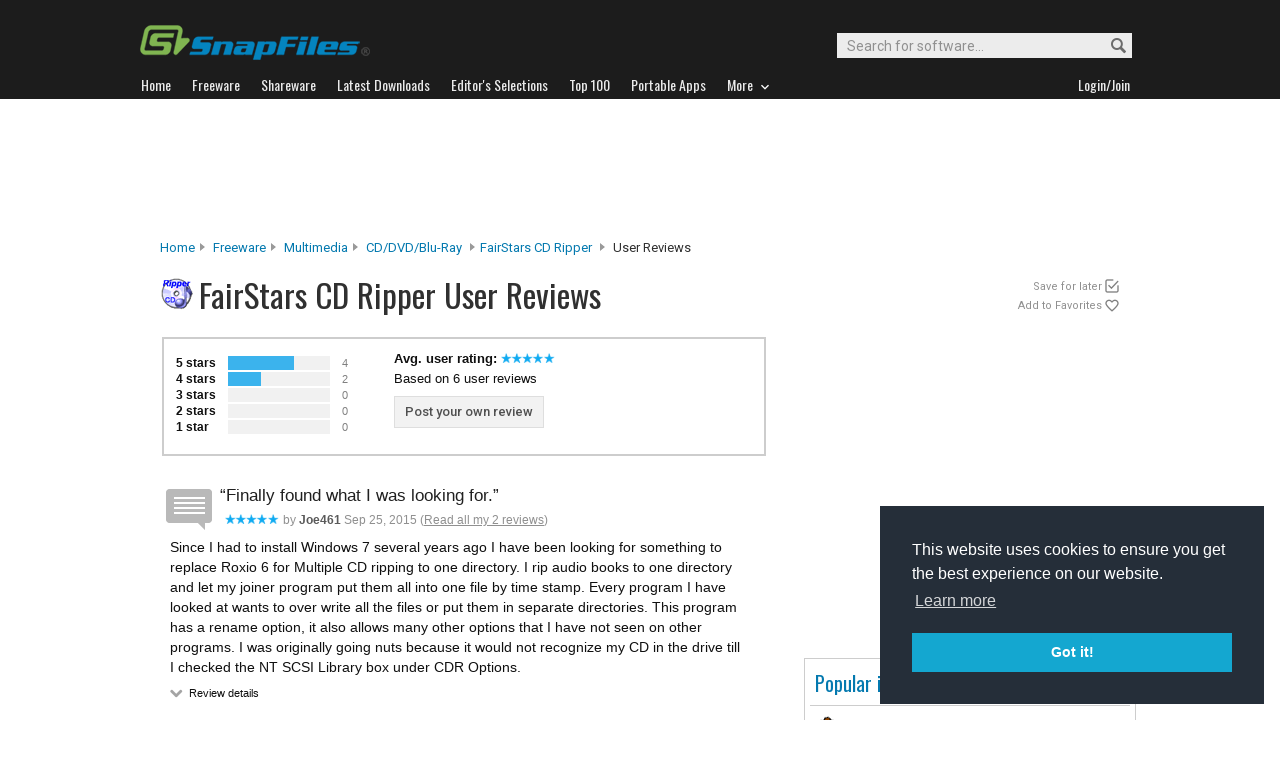

--- FILE ---
content_type: text/html
request_url: https://www.snapfiles.com/userreviews/111431/fscdripper.html
body_size: 45666
content:






<!DOCTYPE html PUBLIC "-//W3C//DTD XHTML 1.0 Strict//EN" "http://www.w3.org/TR/xhtml1/DTD/xhtml1-strict.dtd">
<html xmlns="http://www.w3.org/1999/xhtml" xml:lang="en" lang="en">
<head>

	
	    <title>FairStars CD Ripper - User reviews from Snapfiles</title>
  
	 
	 
<link rel="stylesheet" href="/styles/reset.css" type="text/css" media="screen" />
<link rel="stylesheet" type="text/css" href="/styles/snapfiles10-5.css" media="screen" />

<meta http-equiv="Content-Type" content="text/html;charset=utf-8" />
<link rel="shortcut icon" href="/favicon.ico?v=2019" />
<link rel="alternate" type="application/rss+xml" title="Latest new releases and updates" href="/feeds/snapfiles.xml" />
<meta name="robots" content="follow" />
<meta name="copyright" content="WebAttack Inc." />

<link href='https://fonts.googleapis.com/css?family=Oswald:400,300' rel='stylesheet' type='text/css' />
<link href='https://fonts.googleapis.com/css?family=Roboto:400,500' rel='stylesheet' type='text/css' />
<link href='https://fonts.googleapis.com/css?family=Roboto+Condensed' rel='stylesheet' type='text/css' />


<!-- Google tag (gtag.js) -->
<script async src="https://www.googletagmanager.com/gtag/js?id=G-EWWZQ61TLS"></script>
<script>
  window.dataLayer = window.dataLayer || [];
  function gtag(){dataLayer.push(arguments);}
  gtag('js', new Date());

  gtag('config', 'G-EWWZQ61TLS');
</script>







	
	<meta name="description" content="User reviews for FairStars CD Ripper Freeware" />
  <meta property="og:title" content="FairStars CD Ripper user reviews" />
  <meta property="og:image" content="/screenfiles/fscdripper.png" />
  <meta property="og:description" content="rip music tracks from Audio CDs" />


<script type="text/javascript" src="/scripts/jquery-1.3.2.min.js"></script>



<script type="text/javascript">
<!--

jQuery(document).ready(function(){

  $("a#addtolater").click(function(){  
   
    $.post(
      "/users/myapps.php?app=111431&l=3&get=fscdripper", 
      {action:"showmessage"},
      function(data){ $('#addresults').html(data);}
    );   
    return false;
  });
  
});

jQuery(document).ready(function(){

  $("a#addtofavs").click(function(){  
   
    $.post(
      "/users/myapps.php?app=111431&l=1&get=fscdripper", 
      {action:"showmessage"},
      function(data){ $('#addresults').html(data);}
    );   
    return false;
  });
  
});
//-->
</script>
</head>
	<body>
	





				<div id="globalheader">
					
					<div id="logoheader">
						<div id="logo"><a href="/">
						
						<img src="https://www.snapfiles.com/images/sflogo-smaller.png" width="230" height="35" alt="SnapFiles" />
						</a></div>
						<div id="topsearchbox">
							<form action="/downloadfind.php" id="topsearchform">
								<fieldset>
									<input type="hidden" name="action" value="s" />
									<input type="hidden" name="ref" value="2" />
									<input type="text" name="st" class="searchinput" accesskey="2" onfocus="if(this.value == 'Search for software...') { this.value = ''; }" value="Search for software..." />
									<button id="searchbtn" title="Search"></button>
								</fieldset>
							</form>
						</div>
					</div>
				<div id="navigation-container">
			  <ul id="navigation">
					<li class="first"><a href="/"><b>Home</b></a></li>
					<li>
					
						<a href="/freeware/"><b>Freeware</b></a>  

					</li>
					
					<li>
					<a href="/shareware/"><b>Shareware</b></a>

					
					</li>
					
					<li>
					<a href="/new/list-whatsnew.html"><b>Latest Downloads</b></a>

					
					</li>
					
					<li>
					<a href="/features/"><b>Editor's Selections</b></a>

					
					</li>
					
					<li>
					<a href="/topdownloads/"><b>Top 100</b></a>

					
					</li>
          
					<li>
					<a href="/features/portable-apps.html"><b>Portable Apps</b></a>

					
					</li>					
					
					
					<li class="navmainstop">
	        <a href="javascript:toggleDetails('morelist','showmorelist');"><b>More&nbsp;&nbsp;<img src="/images/navarrow-down.png" alt="expand" height="9" width="13" /></b></a>
	        </li>
 
					
					
					
					
					
					<li class="last">
					
					
					<script type="text/javascript">
					<!--
					
					var memberlinks="<a href=\"/join/logout.php\"><b>Logout</b></a></li><li class=\"myapps\"><a href=\"/reviewers/\"><b>My Apps</b></a></li>";
					var loginlink="<li class=\"last\"><a href=\"/reviewers/\"><b>Login/Join</b></a>";
					
					if (document.cookie.indexOf('AXCOOKIELOGIN'+"=") != -1) 
						document.write(memberlinks);
						else document.write(loginlink);
						
					//-->
					 </script>

					</li>
				
				</ul>
			</div>
			</div>
			

      
    	<div id="morelist" style="display:none;">
    		<div id="morenav-container">
    		<ul>
           
           	<li><a href="/topdownloads/top100-portable-apps.html">Top 100 Portable</a></li>
           	<li><a href="/features/ed_musthave-freeware.html">Must-Have Freeware</a></li>

           	<li><a href="/userreviews/latest.html">Latest User Reviews</a></li>
           	<li><a href="/features/userchoices.html">Top 50 User Favorites</a></li>
           	<li><a href="/now/">Now Downloading</a></li>

           
           	<li><a href="/surprise/" title="We'll show you a randomly picked freeware that is popular and received favorable ratings. ">Random Pick</a></li>
           	<li><a href="/about.html">About us</a></li>
           	
            
            
            
           	
           	<li style="float:right;"><a href="javascript:toggleDetails('morelist','showmorelist');"><img src="/images/navarrow-up.png" alt="expand" height="9" width="13" /></a></li>
           	
           	
           </ul>
         
         </div>
     </div>
			
			
			<!-- globalheader -->


	

<script type="text/javascript"> <!--
function toggleDetails(showHideDiv, switchTextDiv) {
	var ele = document.getElementById(showHideDiv);
	var text = document.getElementById(switchTextDiv);
	if(ele.style.display == "block") {
    		ele.style.display = "none";
		text.innerHTML = '<img src="/images/expand-dark.png" class="vmiddle" alt="show" />';
  	}
	else {
		ele.style.display = "block";
		text.innerHTML = '<img src="/images/collapse-dark.png" class="vmiddle" alt="" />';
	}
}
//-->
</script>

		
		
		


	
				
				
			
			
     	
				<div id="topbanner">
				
        <script type="text/javascript">
            google_ad_client = "ca-pub-3219912047382899";
            google_ad_slot = "2555333935";
            google_ad_width = 970;
            google_ad_height = 90;
        </script>
        <!-- Large Leaderboard Product Pages -->
        <script type="text/javascript"
        src="//pagead2.googlesyndication.com/pagead/show_ads.js">
        </script>
				
					
			  
        
				</div>
       
      
     

<div id="contentcontainer">

 

		<div id="navpath">
			<a href="/">Home</a><img src="/images/topnavbullet.png" width="7" height="10" alt="navigation" /> 
			<a href="/freeware/">Freeware</a><img src="/images/topnavbullet.png" width="7" height="10" alt="navigation" /> 
			<a href="/freeware/categories/multimedia/index.html">Multimedia</a><img src="/images/topnavbullet.png" width="7" height="10" alt="navigation" /> 
			<a href="/freeware/gmm/fwdvd.html">CD/DVD/Blu-ray</a>
			
				
				<img src="/images/topnavbullet.png" width="7" height="10" alt="navigation" /><a href="/get/fscdripper.html">FairStars CD Ripper</a> <img src="/images/topnavbullet.png" width="7" height="10" alt="navigation" /> 
				User Reviews
			
				
			
		</div>

		
		
		<div id="appheader-container">
		
						<div id="appheader">
							<div id="apptitle">

										
										
											<div id="appicon" class="appicon-noborder">
												<img src="/images/appicons/i_fscdripper.gif" alt="FairStars CD Ripper" width="32" height="32" />
											</div>
											<h1 class="revpageheader">FairStars CD Ripper User Reviews</h1> 
											
										  
							</div>
						</div>
						
						<div id="appheader-right">
						
						
						  
  							<div id="pp-usertools">
  							
  							 
                	<ul>
                		
                		<li id="saveforlater"><a id="addtolater" href="#">Save for later</a></li>
                		<li id="watchlist"><a id="addtofavs" href="#">Add to Favorites</a></li>
                			
                	</ul>
                	
                	<div id="addresults"></div>
              	</div>
            	
						
						</div>
		</div><!-- appheader-container -->	
	
	
	
			
		<div id="pp-rightborder">
		
				<div id="top-borderbox">
        
        
        <script async src="https://pagead2.googlesyndication.com/pagead/js/adsbygoogle.js"></script>
        <!-- BorderBox Large Top ProductPages -->
        <ins class="adsbygoogle"
             style="display:inline-block;width:336px;height:280px"
             data-ad-client="ca-pub-3219912047382899"
             data-ad-slot="8089623383"></ins>
        <script>
             (adsbygoogle = window.adsbygoogle || []).push({});
        </script>
        
        
          
          
          
          <br/><br/>
        
          
          
          
    					
    			  
              
              
           
           
				</div>
				
					
			
			
			
			
			
			
			
			<div class="navbox-container" style="width:330px;">
				
				<div class="navbox-content">
					
				

						 <span class="navbox-title">Popular in Multimedia</span>
	
						
				        <ul>
				        	
							
									
													

													
											
													
											
													
													
													
													
													
												
												
														
																
														
														
														
															
															
														
													
													
												
												
													
												
												

													
												
												
												
													
												
          							<li>
                          <img class="listimage" src="/images/appicons/i_monkeyaudio.gif" alt="icon" width="32" height="32" />
                          <img src="/images/trendup.png" alt="trend" width="10" height="10" />&nbsp; 
                          <a href="/get/monkeyaudio.html">Monkeys Audio</a>
                          <span>Free
                          </span>
                        </li>
											
										
													
													
													
													
													
												
												
														
																
														
														
														
															
															
														
													
													
												
												
												

													
												
												
												
													
												
          							<li>
                          <img class="listimage" src="/images/appicons/i_oceanaudio.png" alt="icon" width="32" height="32" />
                          <img src="/images/trenddown.png" alt="trend" width="10" height="10" />&nbsp; 
                          <a href="/get/oceanaudio.html">Ocenaudio</a>
                          <span>Free
                          </span>
                        </li>
											
										
													
													
													
													
													
												
												
														
																
														
														
														
															
														
													
												
												
												

													
												
												
												
													
												
          							<li>
                          <img class="listimage" src="/images/appicons/i_videolan.gif" alt="icon" width="32" height="32" />
                          <img src="/images/trendup.png" alt="trend" width="10" height="10" />&nbsp; 
                          <a href="/get/videolan.html">VLC Media Player</a>
                          <span>Free
                          </span>
                        </li>
											
										
													
													
													
													
													
												
												
														
																
														
														
														
															
														
													
												
												
												

													
												
												
												
													
												
          							<li>
                          <img class="listimage" src="/images/appicons/i_k-lite-full.gif" alt="icon" width="32" height="32" />
                          <img src="/images/trendup.png" alt="trend" width="10" height="10" />&nbsp; 
                          <a href="/get/k-lite-full.html">K-Lite Codec Pack (Full)</a>
                          <span>Free
                          </span>
                        </li>
											
										
													
													
													
													
													
												
												
														
																
														
														
														
															
														
													
												
												
												

													
												
												
												
													
												
          							<li>
                          <img class="listimage" src="/images/appicons/i_aimp.gif" alt="icon" width="32" height="32" />
                          <img src="/images/trendup.png" alt="trend" width="10" height="10" />&nbsp; 
                          <a href="/get/aimp.html">AIMP</a>
                          <span>Free
                          </span>
                        </li>
											
										
													
													
													
													
													
												
												
														
																
														
														
														
															
														
													
												
												
												

													
												
												
												
													
												
          							<li>
                          <img class="listimage" src="/images/appicons/i_losslesscut.png" alt="icon" width="32" height="32" />
                          <img src="/images/trendup.png" alt="trend" width="10" height="10" />&nbsp; 
                          <a href="/get/losslesscut.html">LosslessCut</a>
                          <span>Free
                          </span>
                        </li>
											
										
													
													
													
													
													
												
												
														
																
														
														
														
															
														
													
												
												
												

													
												
												
												
													
												
          							<li>
                          <img class="listimage" src="/images/appicons/i_3utools.png" alt="icon" width="32" height="32" />
                          <img src="/images/trendup.png" alt="trend" width="10" height="10" />&nbsp; 
                          <a href="/get/3utools.html">3uTools</a>
                          <span>Free
                          </span>
                        </li>
											
										
													
													
													
													
													
												
												
														
																
														
														
														
															
															
														
													
													
												
												
												

													
												
												
												
													
												
          							<li>
                          <img class="listimage" src="/images/appicons/i_foobar.gif" alt="icon" width="32" height="32" />
                          <img src="/images/trenddown.png" alt="trend" width="10" height="10" />&nbsp; 
                          <a href="/get/foobar.html">foobar 2000</a>
                          <span>Free
                          </span>
                        </li>
											
										
													
													
													
													
													
												
												
														
																
														
														
														
															
															
														
													
													
												
												
												

													
												
												
												
													
												
          							<li>
                          <img class="listimage" src="/images/appicons/i_audacity.gif" alt="icon" width="32" height="32" />
                          <img src="/images/trenddown.png" alt="trend" width="10" height="10" />&nbsp; 
                          <a href="/get/audacity.html">Audacity</a>
                          <span>Free
                          </span>
                        </li>
											
										
													
													
													
													
													
												
												
														
																
														
														
														
															
															
														
													
													
												
												
												

													
												
												
												
													
												
          							<li>
                          <img class="listimage" src="/images/appicons/i_metaogger.png" alt="icon" width="32" height="32" />
                          <img src="/images/trenddown.png" alt="trend" width="10" height="10" />&nbsp; 
                          <a href="/get/metatogger.html">Metatogger</a>
                          <span>Free
                          </span>
                        </li>
											
											
									 
									
            					<li class="navbox-more">
                         <a href="/freeware/categories/multimedia/index.html">More from Multimedia...&nbsp;</a>
                      </li>
						</ul>
				        
						

				        </div>
					 </div> 
					 
					 
					
					
						
					
					<div class="borderbox">		
          
          
					


					</div>	
					
					
					<div id="borderbox-low">

					</div>
				
		</div><!-- upper right border -->
		


		

<div id="pp-leftcontainer">
		
		
				
		   	
	
</div><!-- upper leftcontainer-->
	


	
	
	
	
	

								
								
				<div id="pp-lower-left-container"> <a name="reviews"></a>	
				
					
						
						
					
					
						
								
							
					
					
							
									
										<div id="rp-reviewheader">
									  
									
									
										
									
									
										<div id="pp-revgraphtbl">
										
												<table cellpadding="0">
													<tr><td class="tdstars">5 stars</td><td class="tdgraph"><img src="/images/graphbg.png" width="66" height="20" alt="66%" /> </td><td class="tdrevcount">4</td></tr>
													<tr><td class="tdstars">4 stars</td><td class="tdgraph"><img src="/images/graphbg.png" width="33" height="20" alt="33%" /> </td><td class="tdrevcount">2</td></tr>
													<tr><td class="tdstars">3 stars</td><td class="tdgraph"><img src="/images/graphbg.png" width="0" height="20" alt="0%" /> </td><td class="tdrevcount">0</td></tr>
													<tr><td class="tdstars">2 stars</td><td class="tdgraph"><img src="/images/graphbg.png" width="0" height="20" alt="0%" /> </td><td class="tdrevcount">0</td></tr>
													<tr><td class="tdstars">1 star</td><td class="tdgraph"><img src="/images/graphbg.png" width="0" height="20" alt="0%" /> </td><td class="tdrevcount">0</td></tr>
													<tr><td colspan="3" class="tdsmalltext">Based on 6 reviews</td></tr>
												</table>
				
						
										</div>
											
											<div id="pp-reviewheader-middle">
												<span style="display:block;font-weight:bold;">Avg. user rating: 
												
													
													<img src="/images/userrating5.png" width="55" height="10" alt="5" />
													
												
												</span>
												
													
													Based on 6 user reviews<br/>
												  
												
												
												
												  <a class="btn-light" href="/reviewers/user_review.php?rateid=111431&amp;d=7117471">Post your own review</a>
												  
												
												
												
												
											</div>
											

				
								</div><!-- reviewheader -->
								
						 <!-- endif usrrv -->	
			
			
							
						
					
														<div id="pp-userreviews">
														
																
													
													 	<p class="small-lighter-header"></p>
													
																						
																					
									<!-- start user reviews -->
															
															
																
																	
																 
																
																
																								
																	
																								
																						
																									
																							
																								
																								
																								
																								
																								
																								
																								
																								
																							
																								
																									
																							
																							
																								
																								
																									
															 						
																							
																							
																								
																							
																							
																						
																									
																								
																			
																			
																			
																						<div class="revheader">
																							<q>Finally found what I was looking for.</q>
																				    		 <span class="usrname"><img src="/images/userrating5.png" width="55" height="10" alt="5 stars" /> by <b>joe461</b>
																							  Sep 25, 2015 
																									
																									(<a href="/users/620492/myreviews.html" style="text-decoration:underline;">Read all my 2 reviews</a>)
																										
																							</span>
																						</div>
																						
																						<div class="revcontent">
																							Since I had to install Windows 7 several years ago I have been looking for something to replace Roxio 6 for Multiple CD ripping to one directory. I rip audio books to one directory and let my joiner program put them all into one file by time stamp. Every program I have looked at wants to over write all the files or put them in separate directories. This program has a rename option, it also allows many other options that I have not seen on other programs. I was originally going nuts because it would not recognize my CD in the drive till I checked the NT SCSI Library box under CDR Options.
																							
																						       	<span class="toggletext">
																								<a id="revheader27905" href="javascript:toggleDetails('details27905','revheader27905');">
																								<img src="/images/expand-dark.png" alt="show" class="vmiddle" /></a> Review details
																								</span>
																								 <ul id="details27905" class="ratingdetails" style="display:none;">
																									<li><b>Interface</b> <img src="/images/userrating4.png" width="45" height="8" alt="4 stars" /></li>
																									<li><b>Features</b> <img src="/images/userrating5.png" width="45" height="8" alt="5 stars" /></li>
																									<li><b>Ease of use</b> <img src="/images/userrating5.png" width="45" height="8" alt="5 stars" /></li>
																									<li><b>Value</b> <img src="/images/userrating5.png" width="45" height="8" alt="5 stars" /></li>
																									<li class="ratingdetails-txt">Recommend to a friend? <span style="color:green;font-weight:bold;">Yes</span></li>
																									<li class="ratingdetails-txt">Posted Sep 25, 2015 for v1.90</li>
																								</ul>
																								
																									
																							
																						</div>
																
																
																									
																					
																				
																			
																									
																							
																								
																								
																								
																								
																								
																								
																								
																								
																							
																								
																									
																							
																							
																								
																								
																									
															 						
																							
																							
																								
																							
																							
																						
																									
																								
																			
																			
																			
																						<div class="revheader">
																							<q>Sure and simple</q>
																				    		 <span class="usrname"><img src="/images/userrating5.png" width="55" height="10" alt="5 stars" /> by <b>Sam_the_Man</b>
																							  Sep 02, 2012 
																									
																									(<a href="/users/600465/myreviews.html" style="text-decoration:underline;">Read all my 54 reviews</a>)
																										
																							</span>
																						</div>
																						
																						<div class="revcontent">
																							This was just what I was looking for: an easy to do CD burning program. The interface is simple and logical. The burning is fast with satisfactory results each time.
																							
																						       	<span class="toggletext">
																								<a id="revheader25667" href="javascript:toggleDetails('details25667','revheader25667');">
																								<img src="/images/expand-dark.png" alt="show" class="vmiddle" /></a> Review details
																								</span>
																								 <ul id="details25667" class="ratingdetails" style="display:none;">
																									<li><b>Interface</b> <img src="/images/userrating5.png" width="45" height="8" alt="5 stars" /></li>
																									<li><b>Features</b> <img src="/images/userrating5.png" width="45" height="8" alt="5 stars" /></li>
																									<li><b>Ease of use</b> <img src="/images/userrating5.png" width="45" height="8" alt="5 stars" /></li>
																									<li><b>Value</b> <img src="/images/userrating5.png" width="45" height="8" alt="5 stars" /></li>
																									<li class="ratingdetails-txt">Recommend to a friend? <span style="color:green;font-weight:bold;">Yes</span></li>
																									<li class="ratingdetails-txt">Posted Sep 02, 2012 for v1.52</li>
																								</ul>
																								
																									
																							
																						</div>
																
																
																									
																					
																				
																			
																									
																							
																								
																								
																								
																								
																								
																								
																								
																								
																							
																								
																									
																							
																							
																								
																								
																									
															 						
																							
																							
																								
																							
																							
																						
																									
																								
																			
																			
																			
																						<div class="revheader">
																							<q>It does what it&#039;s supposed to do!</q>
																				    		 <span class="usrname"><img src="/images/userrating4.png" width="55" height="10" alt="4 stars" /> by <b>skay2005</b>
																							  Mar 15, 2011 
																									
																									<!--  -->
																									
																							</span>
																						</div>
																						
																						<div class="revcontent">
																							I had been using Audiograbber for years, but for some reason it didn&#039;t work with my new SATA DVDCD drive. And rather than use WMP I decided to come here and check out the free programs. I dl&#039;d and installed FairStars, and within 15 minutes I had my CD ripped, with all the files properly named in the properly named folder. It would have been even faster but I had to experiment a little with the file/folder naming option (at first I ended up with 19 separate folders). But it&#039;s pretty easy to figure out once you understand the options. I&#039;d suggest using the "Preview" feature first, before ripping, just to make sure. 
<em class="para">
The interface could be a little better (i.e. clicking right on the names to edit the artists, files on Various Artists compilation CD&#039;s, rather than having to click Ctl+E) but that&#039;s a minor concern. Like the Subject Line says -- FairStars does what it&#039;s supposed to do. And it does it quickly and easily. FairStars is now my new CD ripper.</em>
																							
																						       	<span class="toggletext">
																								<a id="revheader23459" href="javascript:toggleDetails('details23459','revheader23459');">
																								<img src="/images/expand-dark.png" alt="show" class="vmiddle" /></a> Review details
																								</span>
																								 <ul id="details23459" class="ratingdetails" style="display:none;">
																									<li><b>Interface</b> <img src="/images/userrating3.png" width="45" height="8" alt="3 stars" /></li>
																									<li><b>Features</b> <img src="/images/userrating3.png" width="45" height="8" alt="3 stars" /></li>
																									<li><b>Ease of use</b> <img src="/images/userrating4.png" width="45" height="8" alt="4 stars" /></li>
																									<li><b>Value</b> <img src="/images/userrating5.png" width="45" height="8" alt="5 stars" /></li>
																									<li class="ratingdetails-txt">Recommend to a friend? <span style="color:green;font-weight:bold;">Yes</span></li>
																									<li class="ratingdetails-txt">Posted Mar 15, 2011 for v1.33</li>
																								</ul>
																								
																									
																							
																						</div>
																
																
																									
																					
																				
																			
																									
																							
																								
																								
																								
																								
																								
																								
																								
																								
																							
																								
																									
																							
																							
																								
																								
																									
															 						
																							
																							
																								
																							
																							
																						
																									
																								
																			
																			
																			
																						<div class="revheader">
																							<q>A breath of fresh air</q>
																				    		 <span class="usrname"><img src="/images/userrating5.png" width="55" height="10" alt="5 stars" /> by <b>ChrisL</b>
																							  Nov 28, 2009 
																									
																									<!--  -->
																									
																							</span>
																						</div>
																						
																						<div class="revcontent">
																							For reasons not to be gone into, I have lost the use of my Windows Media Player and have been looking for an alternative means of ripping my CD collection - preferably freeware.  
I had spent ages downloading various recommended products, most of which through either total unreliability or lack of simple features, like ID tagging, writing out titles in lowercase, being able to generate a simple artist/album path in My Music, not actually having the MP3 coder supplied (??!?), etc., were absolute crap.  
Then along came this one, shining like the proverbial diamond out of the manure heap.
It takes care of all of the above and manages to maintain my library exactly as it was under Media Player.  Oh, and it is blisteringly fast.
Well done FairStars, if you can make the album data look-up automatic and add an album cover artwork download facility as well, then, for me at least, you have built the perfect product.
Thanks guys!
																							
																						       	<span class="toggletext">
																								<a id="revheader21756" href="javascript:toggleDetails('details21756','revheader21756');">
																								<img src="/images/expand-dark.png" alt="show" class="vmiddle" /></a> Review details
																								</span>
																								 <ul id="details21756" class="ratingdetails" style="display:none;">
																									<li><b>Interface</b> <img src="/images/userrating5.png" width="45" height="8" alt="5 stars" /></li>
																									<li><b>Features</b> <img src="/images/userrating4.png" width="45" height="8" alt="4 stars" /></li>
																									<li><b>Ease of use</b> <img src="/images/userrating5.png" width="45" height="8" alt="5 stars" /></li>
																									<li><b>Value</b> <img src="/images/userrating5.png" width="45" height="8" alt="5 stars" /></li>
																									<li class="ratingdetails-txt">Recommend to a friend? <span style="color:green;font-weight:bold;">Yes</span></li>
																									<li class="ratingdetails-txt">Posted Nov 28, 2009 for v1.30</li>
																								</ul>
																								
																									
																							
																						</div>
																
																
																									
																					
																				
																			
																									
																							
																								
																								
																								
																								
																								
																								
																								
																								
																							
																								
																									
																							
																							
																								
																								
																									
															 						
																							
																							
																								
																							
																							
																						
																									
																								
																			
																			
																			
																						<div class="revheader">
																							<q>Give this one a go!!</q>
																				    		 <span class="usrname"><img src="/images/userrating5.png" width="55" height="10" alt="5 stars" /> by <b>johnnyb0y</b>
																							  Oct 31, 2009 
																									
																									<!--  -->
																									
																							</span>
																						</div>
																						
																						<div class="revcontent">
																							I&#039;ve tried loads of rippers and this one is definitely my favorite. It has an easy to use interface, with track naming and output folder format options i.e, tracks inside album folder inside artist folder. You can set this output to whatever you want. Very nice little program!
																							
																						       	<span class="toggletext">
																								<a id="revheader21632" href="javascript:toggleDetails('details21632','revheader21632');">
																								<img src="/images/expand-dark.png" alt="show" class="vmiddle" /></a> Review details
																								</span>
																								 <ul id="details21632" class="ratingdetails" style="display:none;">
																									<li><b>Interface</b> <img src="/images/userrating5.png" width="45" height="8" alt="5 stars" /></li>
																									<li><b>Features</b> <img src="/images/userrating5.png" width="45" height="8" alt="5 stars" /></li>
																									<li><b>Ease of use</b> <img src="/images/userrating5.png" width="45" height="8" alt="5 stars" /></li>
																									<li><b>Value</b> <img src="/images/userrating5.png" width="45" height="8" alt="5 stars" /></li>
																									<li class="ratingdetails-txt">Recommend to a friend? <span style="color:green;font-weight:bold;">Yes</span></li>
																									<li class="ratingdetails-txt">Posted Oct 31, 2009 for v1.29</li>
																								</ul>
																								
																									
																							
																						</div>
																
																
																									
																					
																				
																			
																									
																							
																								
																								
																								
																								
																								
																								
																								
																								
																							
																								
																									
																							
																							
																								
																								
																									
															 						
																							
																							
																								
																							
																							
																						
																									
																								
																			
																			
																			
																						<div class="revheader">
																							<q>Intuitive to use</q>
																				    		 <span class="usrname"><img src="/images/userrating4.png" width="55" height="10" alt="4 stars" /> by <b>Sayles</b>
																							  Aug 05, 2008 
																									
																									(<a href="/users/614195/myreviews.html" style="text-decoration:underline;">Read all my 3 reviews</a>)
																										
																							</span>
																						</div>
																						
																						<div class="revcontent">
																							Intuitive to use with a pleasing interface. It is fast and accurate with a variety of output options. I would like the facility to add album art and I didn&#039;t really want the subdirectory structure to split various artist albums into separate artist folders, but other than that it is definitely worth a try.
																							
																						       	<span class="toggletext">
																								<a id="revheader19352" href="javascript:toggleDetails('details19352','revheader19352');">
																								<img src="/images/expand-dark.png" alt="show" class="vmiddle" /></a> Review details
																								</span>
																								 <ul id="details19352" class="ratingdetails" style="display:none;">
																									<li><b>Interface</b> <img src="/images/userrating4.png" width="45" height="8" alt="4 stars" /></li>
																									<li><b>Features</b> <img src="/images/userrating4.png" width="45" height="8" alt="4 stars" /></li>
																									<li><b>Ease of use</b> <img src="/images/userrating4.png" width="45" height="8" alt="4 stars" /></li>
																									<li><b>Value</b> <img src="/images/userrating5.png" width="45" height="8" alt="5 stars" /></li>
																									<li class="ratingdetails-txt">Recommend to a friend? <span style="color:green;font-weight:bold;">Yes</span></li>
																									<li class="ratingdetails-txt">Posted Aug 05, 2008 for v1.22</li>
																								</ul>
																								
																									
																							
																						</div>
																
																
																									
																					
																				
																				
																		 
																
																
																			
																				<a class="btn-default" href="/get/fscdripper.html">Back to product details</a> &nbsp;&nbsp;<a class="medium-textlink" href="/reviewers/user_review.php?rateid=111431&amp;d=7117471">Add your review...</a>  
																			
																		<!-- <br/><a class="txtdownload" href="/php/sfdwnld.php?id=111431&amp;a=7117471&amp;loc=2">Download FairStars CD Ripper</a> -->
																								
																					
																					
											
																		
								
											
											
							</div> <!-- user reviews -->
						
		

	    </div>
							

</div><!-- contentcontainer -->


							
							
							
								
							<div class="ftn-container" style="height:50px;">
							
               
                  					
							</div>

<div id="globalfooter">
	<div id="lowbar"></div>

<!-- footer -->
<div id="footerlinks">

<ul>
<li class="flistheader">About</li>
	<li><a href="/">Home</a></li>
	<li><a href="/feedback/">Contact us</a></li>
	<li><a href="/about.html">About SnapFiles</a></li>
	<li><a href="/privacy.html">Privacy Policy</a></li>
	<li><a href="/disclaimer.html">Terms of Use</a></li>

</ul>

<ul>
<li class="flistheader">Selections</li>
	
	<li><a href="/features/">Editor's Selections</a></li>
	<li><a href="/userreviews/latest.html">Latest User Reviews</a></li>
	<li><a href="/features/userchoices.html">Top 50 User Favorites</a></li>
	<li><a href="http://portable.snapfiles.com">Portable Apps</a></li>
	<li><a href="/features/ed_musthave-freeware.html">Must-Have Freeware</a></li>
	
</ul>

<ul>
<li class="flistheader">Downloads</li>
	<li><a href="/freeware/">Freeware Categories</a></li>
	<li><a href="/shareware/">Shareware Categories</a></li>
	<li><a href="/topdownloads/">Top 100 Downloads</a></li>
	<li><a href="/new/list-whatsnew.html">Latest Updates</a></li>
	<li><a href="/now/">Now Downloading...</a></li>
	
</ul>
<ul>
<li class="flistheader">Other Stuff</li>
	<li><a href="/feedback/">Feedback &amp; Suggestions</a></li>
	<li><a href="/dev/">Developer Center</a></li>
	<li><a href="/reviewers/">Login/Signup</a></li>
	<!-- <li><a href="/linktous.html">Link to us</a></li> -->
	<li><a href="/feeds/">RSS feeds</a></li>
	<li><a href="https://www.facebook.com/snapfiles">Facebook</a></li>
	

</ul>

					<div id="footer-search">
							<form action="/downloadfind.php" id="footer-search-form" method="get">
							<fieldset>
								
								<p class="flistheader">Search for software</p>
								<input class="fsebox" type="text" name="st" maxlength="200" value="" /><input class="fsebutton" type="submit" name="search" value="Go" /> 
								
								<input type="hidden" name="action" value="s" />
								<input type="hidden" name="ref" value="3" />
								<span class="fse-options"><input type="checkbox" name="lc" value="1" />Only search for freeware</span>
								
								
								
								
							</fieldset>
						</form>

						
					</div>
					
						

<p id="footerline">


 Copyright 1997-2022 SnapFiles.com All rights reserved.  All other trademarks are the sole property of their respective owners.

						
					
						

</p>


	</div><!-- footerlinks -->

</div><!-- globalfooter -->

<!-- end footer -->

<link rel="stylesheet" type="text/css" href="//cdnjs.cloudflare.com/ajax/libs/cookieconsent2/3.1.0/cookieconsent.min.css" />
<script src="//cdnjs.cloudflare.com/ajax/libs/cookieconsent2/3.1.0/cookieconsent.min.js" type="text/javascript"></script>
<script type="text/javascript">
window.addEventListener("load", function(){
window.cookieconsent.initialise({
  "palette": {
    "popup": {
      "background": "#252e39"
    },
    "button": {
      "background": "#14a7d0"
    }
  },
  "position": "bottom-right",
  "content": {
    "href": "/privacy.html"
  }
})});
</script>	



</body>
</html>
<!-- Copyright WebAttack Inc. January 22, 2026 01:06:11 AM -->
			
		

<!-- This site was generated using AnalogX MacroPage http://www.macropage.com/ -->



--- FILE ---
content_type: text/html; charset=utf-8
request_url: https://www.google.com/recaptcha/api2/aframe
body_size: 267
content:
<!DOCTYPE HTML><html><head><meta http-equiv="content-type" content="text/html; charset=UTF-8"></head><body><script nonce="ozLE8FtjMZA6AzS77dCAiQ">/** Anti-fraud and anti-abuse applications only. See google.com/recaptcha */ try{var clients={'sodar':'https://pagead2.googlesyndication.com/pagead/sodar?'};window.addEventListener("message",function(a){try{if(a.source===window.parent){var b=JSON.parse(a.data);var c=clients[b['id']];if(c){var d=document.createElement('img');d.src=c+b['params']+'&rc='+(localStorage.getItem("rc::a")?sessionStorage.getItem("rc::b"):"");window.document.body.appendChild(d);sessionStorage.setItem("rc::e",parseInt(sessionStorage.getItem("rc::e")||0)+1);localStorage.setItem("rc::h",'1769142201742');}}}catch(b){}});window.parent.postMessage("_grecaptcha_ready", "*");}catch(b){}</script></body></html>